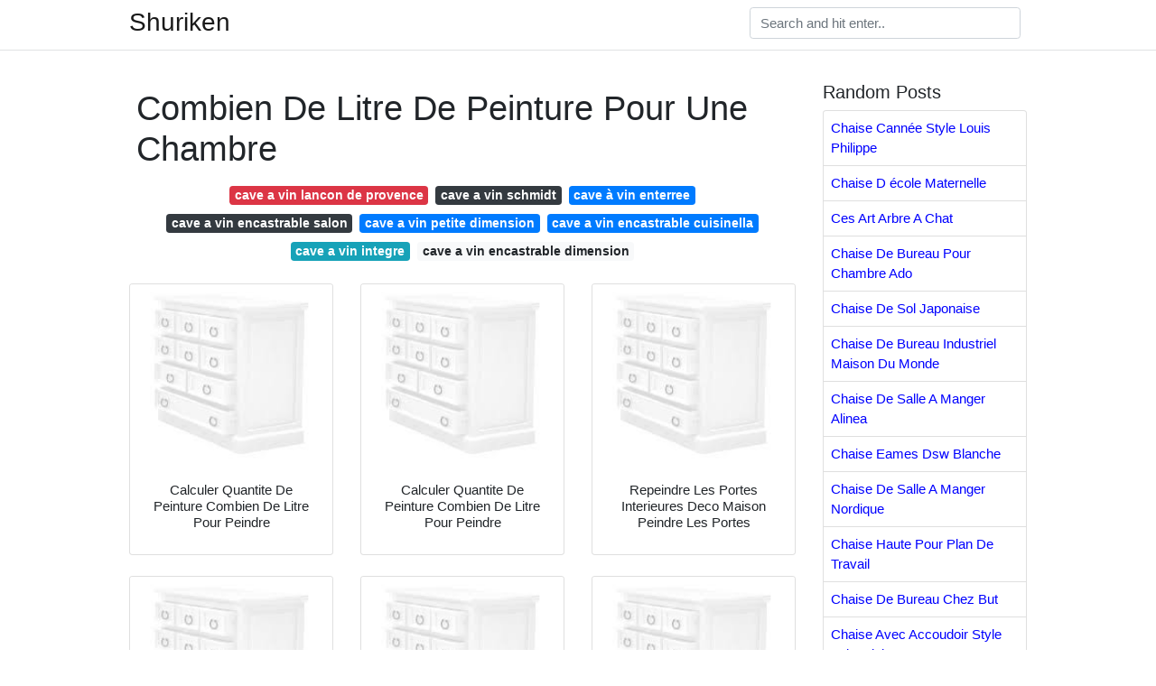

--- FILE ---
content_type: text/html; charset=utf-8
request_url: https://homedecor202.netlify.app/combien-de-litre-de-peinture-pour-une-chambre
body_size: 8241
content:
<!DOCTYPE html><html lang="en"><head>
	
	<!-- Required meta tags -->
	<meta charset="utf-8">
	<meta name="viewport" content="width=device-width, initial-scale=1, shrink-to-fit=no">
	<!-- Bootstrap CSS -->
	<style type="text/css">svg:not(:root).svg-inline--fa{overflow:visible}.svg-inline--fa{display:inline-block;font-size:inherit;height:1em;overflow:visible;vertical-align:-.125em}.svg-inline--fa.fa-lg{vertical-align:-.225em}.svg-inline--fa.fa-w-1{width:.0625em}.svg-inline--fa.fa-w-2{width:.125em}.svg-inline--fa.fa-w-3{width:.1875em}.svg-inline--fa.fa-w-4{width:.25em}.svg-inline--fa.fa-w-5{width:.3125em}.svg-inline--fa.fa-w-6{width:.375em}.svg-inline--fa.fa-w-7{width:.4375em}.svg-inline--fa.fa-w-8{width:.5em}.svg-inline--fa.fa-w-9{width:.5625em}.svg-inline--fa.fa-w-10{width:.625em}.svg-inline--fa.fa-w-11{width:.6875em}.svg-inline--fa.fa-w-12{width:.75em}.svg-inline--fa.fa-w-13{width:.8125em}.svg-inline--fa.fa-w-14{width:.875em}.svg-inline--fa.fa-w-15{width:.9375em}.svg-inline--fa.fa-w-16{width:1em}.svg-inline--fa.fa-w-17{width:1.0625em}.svg-inline--fa.fa-w-18{width:1.125em}.svg-inline--fa.fa-w-19{width:1.1875em}.svg-inline--fa.fa-w-20{width:1.25em}.svg-inline--fa.fa-pull-left{margin-right:.3em;width:auto}.svg-inline--fa.fa-pull-right{margin-left:.3em;width:auto}.svg-inline--fa.fa-border{height:1.5em}.svg-inline--fa.fa-li{width:2em}.svg-inline--fa.fa-fw{width:1.25em}.fa-layers svg.svg-inline--fa{bottom:0;left:0;margin:auto;position:absolute;right:0;top:0}.fa-layers{display:inline-block;height:1em;position:relative;text-align:center;vertical-align:-.125em;width:1em}.fa-layers svg.svg-inline--fa{-webkit-transform-origin:center center;transform-origin:center center}.fa-layers-counter,.fa-layers-text{display:inline-block;position:absolute;text-align:center}.fa-layers-text{left:50%;top:50%;-webkit-transform:translate(-50%,-50%);transform:translate(-50%,-50%);-webkit-transform-origin:center center;transform-origin:center center}.fa-layers-counter{background-color:#ff253a;border-radius:1em;-webkit-box-sizing:border-box;box-sizing:border-box;color:#fff;height:1.5em;line-height:1;max-width:5em;min-width:1.5em;overflow:hidden;padding:.25em;right:0;text-overflow:ellipsis;top:0;-webkit-transform:scale(.25);transform:scale(.25);-webkit-transform-origin:top right;transform-origin:top right}.fa-layers-bottom-right{bottom:0;right:0;top:auto;-webkit-transform:scale(.25);transform:scale(.25);-webkit-transform-origin:bottom right;transform-origin:bottom right}.fa-layers-bottom-left{bottom:0;left:0;right:auto;top:auto;-webkit-transform:scale(.25);transform:scale(.25);-webkit-transform-origin:bottom left;transform-origin:bottom left}.fa-layers-top-right{right:0;top:0;-webkit-transform:scale(.25);transform:scale(.25);-webkit-transform-origin:top right;transform-origin:top right}.fa-layers-top-left{left:0;right:auto;top:0;-webkit-transform:scale(.25);transform:scale(.25);-webkit-transform-origin:top left;transform-origin:top left}.fa-lg{font-size:1.3333333333em;line-height:.75em;vertical-align:-.0667em}.fa-xs{font-size:.75em}.fa-sm{font-size:.875em}.fa-1x{font-size:1em}.fa-2x{font-size:2em}.fa-3x{font-size:3em}.fa-4x{font-size:4em}.fa-5x{font-size:5em}.fa-6x{font-size:6em}.fa-7x{font-size:7em}.fa-8x{font-size:8em}.fa-9x{font-size:9em}.fa-10x{font-size:10em}.fa-fw{text-align:center;width:1.25em}.fa-ul{list-style-type:none;margin-left:2.5em;padding-left:0}.fa-ul>li{position:relative}.fa-li{left:-2em;position:absolute;text-align:center;width:2em;line-height:inherit}.fa-border{border:solid .08em #eee;border-radius:.1em;padding:.2em .25em .15em}.fa-pull-left{float:left}.fa-pull-right{float:right}.fa.fa-pull-left,.fab.fa-pull-left,.fal.fa-pull-left,.far.fa-pull-left,.fas.fa-pull-left{margin-right:.3em}.fa.fa-pull-right,.fab.fa-pull-right,.fal.fa-pull-right,.far.fa-pull-right,.fas.fa-pull-right{margin-left:.3em}.fa-spin{-webkit-animation:fa-spin 2s infinite linear;animation:fa-spin 2s infinite linear}.fa-pulse{-webkit-animation:fa-spin 1s infinite steps(8);animation:fa-spin 1s infinite steps(8)}@-webkit-keyframes fa-spin{0%{-webkit-transform:rotate(0);transform:rotate(0)}100%{-webkit-transform:rotate(360deg);transform:rotate(360deg)}}@keyframes fa-spin{0%{-webkit-transform:rotate(0);transform:rotate(0)}100%{-webkit-transform:rotate(360deg);transform:rotate(360deg)}}.fa-rotate-90{-webkit-transform:rotate(90deg);transform:rotate(90deg)}.fa-rotate-180{-webkit-transform:rotate(180deg);transform:rotate(180deg)}.fa-rotate-270{-webkit-transform:rotate(270deg);transform:rotate(270deg)}.fa-flip-horizontal{-webkit-transform:scale(-1,1);transform:scale(-1,1)}.fa-flip-vertical{-webkit-transform:scale(1,-1);transform:scale(1,-1)}.fa-flip-both,.fa-flip-horizontal.fa-flip-vertical{-webkit-transform:scale(-1,-1);transform:scale(-1,-1)}:root .fa-flip-both,:root .fa-flip-horizontal,:root .fa-flip-vertical,:root .fa-rotate-180,:root .fa-rotate-270,:root .fa-rotate-90{-webkit-filter:none;filter:none}.fa-stack{display:inline-block;height:2em;position:relative;width:2.5em}.fa-stack-1x,.fa-stack-2x{bottom:0;left:0;margin:auto;position:absolute;right:0;top:0}.svg-inline--fa.fa-stack-1x{height:1em;width:1.25em}.svg-inline--fa.fa-stack-2x{height:2em;width:2.5em}.fa-inverse{color:#fff}.sr-only{border:0;clip:rect(0,0,0,0);height:1px;margin:-1px;overflow:hidden;padding:0;position:absolute;width:1px}.sr-only-focusable:active,.sr-only-focusable:focus{clip:auto;height:auto;margin:0;overflow:visible;position:static;width:auto}.svg-inline--fa .fa-primary{fill:var(--fa-primary-color,currentColor);opacity:1;opacity:var(--fa-primary-opacity,1)}.svg-inline--fa .fa-secondary{fill:var(--fa-secondary-color,currentColor);opacity:.4;opacity:var(--fa-secondary-opacity,.4)}.svg-inline--fa.fa-swap-opacity .fa-primary{opacity:.4;opacity:var(--fa-secondary-opacity,.4)}.svg-inline--fa.fa-swap-opacity .fa-secondary{opacity:1;opacity:var(--fa-primary-opacity,1)}.svg-inline--fa mask .fa-primary,.svg-inline--fa mask .fa-secondary{fill:#000}.fad.fa-inverse{color:#fff}</style><link rel="stylesheet" href="https://cdnjs.cloudflare.com/ajax/libs/twitter-bootstrap/4.4.1/css/bootstrap.min.css" integrity="sha256-L/W5Wfqfa0sdBNIKN9cG6QA5F2qx4qICmU2VgLruv9Y=" crossorigin="anonymous">
	<link rel="stylesheet" href="https://cdnjs.cloudflare.com/ajax/libs/lightbox2/2.11.1/css/lightbox.min.css" integrity="sha256-tBxlolRHP9uMsEFKVk+hk//ekOlXOixLKvye5W2WR5c=" crossorigin="anonymous">
	<link href="https://fonts.googleapis.com/css?family=Raleway" rel="stylesheet">	
	<style type="text/css">
body,html{font-family:"Helvetica Neue",Helvetica,Arial,sans-serif;font-size:15px;font-weight:400;background:#fff}img{max-width:100%}.header{padding-bottom:13px;margin-bottom:13px}.container{max-width:1024px}.navbar{margin-bottom:25px;color:#f1f2f3;border-bottom:1px solid #e1e2e3}.navbar .navbar-brand{margin:0 20px 0 0;font-size:28px;padding:0;line-height:24px}.row.content,.row.footer,.row.header{widthx:auto;max-widthx:100%}.row.footer{padding:30px 0;background:0 0}.content .col-sm-12{padding:0}.content .col-md-9s{margin-right:-25px}.posts-image{width:25%;display:block;float:left}.posts-image-content{width:auto;margin:0 15px 35px 0;position:relative}.posts-image:nth-child(5n) .posts-image-content{margin:0 0 35px!important}.posts-image img{width:100%;height:150px;object-fit:cover;object-position:center;margin-bottom:10px;-webkit-transition:.6s opacity;transition:.6s opacity}.posts-image:hover img{opacity:.8}.posts-image:hover h2{background:rgba(0,0,0,.7)}.posts-image h2{z-index:2;position:absolute;font-size:14px;bottom:2px;left:0;right:0;padding:5px;text-align:center;-webkit-transition:.6s opacity;transition:.6s background}.posts-image h2 a{color:#fff}.posts-image-big{display:block;width:100%}.posts-image-big .posts-image-content{margin:0 0 10px!important}.posts-image-big img{height:380px}.posts-image-big h2{text-align:left;padding-left:0;position:relative;font-size:30px;line-height:36px}.posts-image-big h2 a{color:#111}.posts-image-big:hover h2{background:0 0}.posts-image-single .posts-image-content,.posts-image-single:nth-child(5n) .posts-image-content{margin:0 15px 15px 0!important}.posts-image-single p{font-size:12px;line-height:18px!important}.posts-images{clear:both}.list-group li{padding:0}.list-group li a{display:block;padding:8px}.widget{margin-bottom:20px}h3.widget-title{font-size:20px}a{color:#0000ff;text-decoration:none}.footer{margin-top:21px;padding-top:13px;border-top:1px solid #eee}.footer a{margin:0 15px}.navi{margin:13px 0}.navi a{margin:5px 2px;font-size:95%}@media  only screen and (min-width:0px) and (max-width:991px){.container{width:auto;max-width:100%}.navbar{padding:5px 0}.navbar .container{width:100%;margin:0 15px}}@media  only screen and (min-width:0px) and (max-width:767px){.content .col-md-3{padding:15px}}@media  only screen and (min-width:481px) and (max-width:640px){.posts-image img{height:90px}.posts-image-big img{height:320px}.posts-image-single{width:33.3%}.posts-image-single:nth-child(3n) .posts-image-content{margin-right:0!important}}@media  only screen and (min-width:0px) and (max-width:480px){.posts-image img{height:80px}.posts-image-big img{height:240px}.posts-image-single{width:100%}.posts-image-single .posts-image-content{margin:0!important}.posts-image-single img{height:auto}}.v-cover{height: 380px; object-fit: cover;}.v-image{height: 200px; object-fit: cover;}.main{margin-top: 6rem;}.form-inline .form-control{min-width: 300px;}
	</style>
	<title>Combien De Litre De Peinture Pour Une Chambre</title>
	<noscript><span>ads/responsive.txt</span></noscript></head>
<body>
	<header class="bg-white fixed-top">			
		<nav class="navbar navbar-light bg-white mb-0">
			<div class="container justify-content-center justify-content-sm-between">	
			  <a href="/" title="Shuriken" class="navbar-brand mb-1">Shuriken</a>
			  <form class="form-inline mb-1" action="/" method="get">
			    <input class="form-control mr-sm-2" type="search" name="q" placeholder="Search and hit enter.." aria-label="Search">
			  </form>	
			</div>			  
		</nav>				
	</header>
	<main id="main" class="main">
		<div class="container">  
			<div class="row content">
				<div class="col-md-9">
					<div class="col-sm-12 p-2">

							<h1>Combien De Litre De Peinture Pour Une Chambre</h1>

	
	<div class="navi text-center">
										<a class="badge badge-danger" href="/cave-a-vin-lancon-de-provence">cave a vin lancon de provence</a>
											<a class="badge badge-dark" href="/cave-a-vin-schmidt">cave a vin schmidt</a>
											<a class="badge badge-primary" href="/cave-%C3%A0-vin-enterree.html">cave à vin enterree</a>
											<a class="badge badge-dark" href="/cave-a-vin-encastrable-salon">cave a vin encastrable salon</a>
											<a class="badge badge-primary" href="/cave-a-vin-petite-dimension">cave a vin petite dimension</a>
											<a class="badge badge-primary" href="/cave-a-vin-encastrable-cuisinella">cave a vin encastrable cuisinella</a>
											<a class="badge badge-info" href="/cave-a-vin-integre">cave a vin integre</a>
											<a class="badge badge-light" href="/cave-a-vin-encastrable-dimension">cave a vin encastrable dimension</a>
						</div>

						
					</div> 
					<noscript><span>ads/responsive.txt</span></noscript>
					<div class="col-sm-12">					
						
		
	<div class="row">
	 
		
		<div class="col-md-4 mb-4">
			<div class="card h-100">
				<a href="https://i.pinimg.com/originals/b1/62/9a/b1629ace1ee8e4b85c141384f5dff977.jpg" data-lightbox="roadtrip" data-title="Calculer Quantite De Peinture Combien De Litre Pour Peindre">
											<img class="card-img v-image" src="https://encrypted-tbn0.gstatic.com/images?q=tbn:ANd9GcQh_l3eQ5xwiPy07kGEXjmjgmBKBRB7H2mRxCGhv1tFWg5c_mWT" onerror="this.onerror=null;this.src='https://encrypted-tbn0.gstatic.com/images?q=tbn:ANd9GcQh_l3eQ5xwiPy07kGEXjmjgmBKBRB7H2mRxCGhv1tFWg5c_mWT';" alt="Calculer Quantite De Peinture Combien De Litre Pour Peindre">
										
				</a>
				<div class="card-body text-center">      
										<h3 class="h6">Calculer Quantite De Peinture Combien De Litre Pour Peindre</h3>
				</div>
			</div>
		</div>
			 
		 

	 
		
		<div class="col-md-4 mb-4">
			<div class="card h-100">
				<a href="https://i.pinimg.com/originals/56/fd/70/56fd70ec40f86ae7cced22be14793899.png" data-lightbox="roadtrip" data-title="Calculer Quantite De Peinture Combien De Litre Pour Peindre">
											<img class="card-img v-image" src="https://encrypted-tbn0.gstatic.com/images?q=tbn:ANd9GcQh_l3eQ5xwiPy07kGEXjmjgmBKBRB7H2mRxCGhv1tFWg5c_mWT" onerror="this.onerror=null;this.src='https://encrypted-tbn0.gstatic.com/images?q=tbn:ANd9GcQh_l3eQ5xwiPy07kGEXjmjgmBKBRB7H2mRxCGhv1tFWg5c_mWT';" alt="Calculer Quantite De Peinture Combien De Litre Pour Peindre">
										
				</a>
				<div class="card-body text-center">      
										<h3 class="h6">Calculer Quantite De Peinture Combien De Litre Pour Peindre</h3>
				</div>
			</div>
		</div>
			 
		 

	 
		
		<div class="col-md-4 mb-4">
			<div class="card h-100">
				<a href="https://i.pinimg.com/originals/87/b5/b8/87b5b87b7fc338f71244fde6ae7f289d.jpg" data-lightbox="roadtrip" data-title="Repeindre Les Portes Interieures Deco Maison Peindre Les Portes">
											<img class="card-img v-image" src="https://encrypted-tbn0.gstatic.com/images?q=tbn:ANd9GcQh_l3eQ5xwiPy07kGEXjmjgmBKBRB7H2mRxCGhv1tFWg5c_mWT" onerror="this.onerror=null;this.src='https://encrypted-tbn0.gstatic.com/images?q=tbn:ANd9GcQh_l3eQ5xwiPy07kGEXjmjgmBKBRB7H2mRxCGhv1tFWg5c_mWT';" alt="Repeindre Les Portes Interieures Deco Maison Peindre Les Portes">
										
				</a>
				<div class="card-body text-center">      
										<h3 class="h6">Repeindre Les Portes Interieures Deco Maison Peindre Les Portes</h3>
				</div>
			</div>
		</div>
			 
		 

	 
		
		<div class="col-md-4 mb-4">
			<div class="card h-100">
				<a href="https://i.pinimg.com/originals/7c/25/eb/7c25ebb34af64ced3302e82c34a5d956.jpg" data-lightbox="roadtrip" data-title="Diy Tableau Mesure Avec Images Diy Tableau Tableau De Mesure">
											<img class="card-img v-image" src="https://encrypted-tbn0.gstatic.com/images?q=tbn:ANd9GcQh_l3eQ5xwiPy07kGEXjmjgmBKBRB7H2mRxCGhv1tFWg5c_mWT" onerror="this.onerror=null;this.src='https://encrypted-tbn0.gstatic.com/images?q=tbn:ANd9GcQh_l3eQ5xwiPy07kGEXjmjgmBKBRB7H2mRxCGhv1tFWg5c_mWT';" alt="Diy Tableau Mesure Avec Images Diy Tableau Tableau De Mesure">
										
				</a>
				<div class="card-body text-center">      
										<h3 class="h6">Diy Tableau Mesure Avec Images Diy Tableau Tableau De Mesure</h3>
				</div>
			</div>
		</div>
			 
		 

	 
		
		<div class="col-md-4 mb-4">
			<div class="card h-100">
				<a href="https://i.pinimg.com/originals/99/ff/ff/99ffff977150b418f0b9dec40e476210.jpg" data-lightbox="roadtrip" data-title="Ripolin Peinture Esprit Recup Piece A Vivre Satin Objets En">
											<img class="card-img v-image" src="https://encrypted-tbn0.gstatic.com/images?q=tbn:ANd9GcQh_l3eQ5xwiPy07kGEXjmjgmBKBRB7H2mRxCGhv1tFWg5c_mWT" onerror="this.onerror=null;this.src='https://encrypted-tbn0.gstatic.com/images?q=tbn:ANd9GcQh_l3eQ5xwiPy07kGEXjmjgmBKBRB7H2mRxCGhv1tFWg5c_mWT';" alt="Ripolin Peinture Esprit Recup Piece A Vivre Satin Objets En">
										
				</a>
				<div class="card-body text-center">      
										<h3 class="h6">Ripolin Peinture Esprit Recup Piece A Vivre Satin Objets En</h3>
				</div>
			</div>
		</div>
			 
		 

	 
		
		<div class="col-md-4 mb-4">
			<div class="card h-100">
				<a href="https://i.pinimg.com/600x315/a2/6d/71/a26d71e8439a4be8cba76c19d8caf037.jpg" data-lightbox="roadtrip" data-title="Epingle Sur Bricolaje">
											<img class="card-img v-image" src="https://encrypted-tbn0.gstatic.com/images?q=tbn:ANd9GcQh_l3eQ5xwiPy07kGEXjmjgmBKBRB7H2mRxCGhv1tFWg5c_mWT" onerror="this.onerror=null;this.src='https://encrypted-tbn0.gstatic.com/images?q=tbn:ANd9GcQh_l3eQ5xwiPy07kGEXjmjgmBKBRB7H2mRxCGhv1tFWg5c_mWT';" alt="Epingle Sur Bricolaje">
										
				</a>
				<div class="card-body text-center">      
										<h3 class="h6">Epingle Sur Bricolaje</h3>
				</div>
			</div>
		</div>
			 
					<div class="col-12 mb-4">
				<div class="card">
										<img class="card-img-top v-cover" src="https://encrypted-tbn0.gstatic.com/images?q=tbn:ANd9GcQh_l3eQ5xwiPy07kGEXjmjgmBKBRB7H2mRxCGhv1tFWg5c_mWT" onerror="this.onerror=null;this.src='https://encrypted-tbn0.gstatic.com/images?q=tbn:ANd9GcQh_l3eQ5xwiPy07kGEXjmjgmBKBRB7H2mRxCGhv1tFWg5c_mWT';" alt="Epingle Sur Bricolaje">
										<div class="card-body">
						<h3 class="h5"><b></b></h3>
											</div> 
				</div>
			</div>
		 

	 
		
		<div class="col-md-4 mb-4">
			<div class="card h-100">
				<a href="https://i.pinimg.com/originals/98/79/2a/98792a45842732c4790301410ca9f81d.jpg" data-lightbox="roadtrip" data-title="De La Peinture Jaune Pour Un Salon Tout Ensoleille Couleur">
											<img class="card-img v-image" src="https://encrypted-tbn0.gstatic.com/images?q=tbn:ANd9GcQh_l3eQ5xwiPy07kGEXjmjgmBKBRB7H2mRxCGhv1tFWg5c_mWT" onerror="this.onerror=null;this.src='https://encrypted-tbn0.gstatic.com/images?q=tbn:ANd9GcQh_l3eQ5xwiPy07kGEXjmjgmBKBRB7H2mRxCGhv1tFWg5c_mWT';" alt="De La Peinture Jaune Pour Un Salon Tout Ensoleille Couleur">
										
				</a>
				<div class="card-body text-center">      
										<h3 class="h6">De La Peinture Jaune Pour Un Salon Tout Ensoleille Couleur</h3>
				</div>
			</div>
		</div>
			 
		 

	 
		
		<div class="col-md-4 mb-4">
			<div class="card h-100">
				<a href="https://i.pinimg.com/736x/3e/d3/66/3ed366416513d35f94697e33d5934e1e.jpg" data-lightbox="roadtrip" data-title="Chasse D Eau 5 Astuces Pour Economiser Des Centaines De Litres D">
											<img class="card-img v-image" src="https://encrypted-tbn0.gstatic.com/images?q=tbn:ANd9GcQh_l3eQ5xwiPy07kGEXjmjgmBKBRB7H2mRxCGhv1tFWg5c_mWT" onerror="this.onerror=null;this.src='https://encrypted-tbn0.gstatic.com/images?q=tbn:ANd9GcQh_l3eQ5xwiPy07kGEXjmjgmBKBRB7H2mRxCGhv1tFWg5c_mWT';" alt="Chasse D Eau 5 Astuces Pour Economiser Des Centaines De Litres D">
										
				</a>
				<div class="card-body text-center">      
										<h3 class="h6">Chasse D Eau 5 Astuces Pour Economiser Des Centaines De Litres D</h3>
				</div>
			</div>
		</div>
			 
		 

	 
		
		<div class="col-md-4 mb-4">
			<div class="card h-100">
				<a href="https://i.pinimg.com/originals/56/6e/6d/566e6df168d56f4549c15246986aa8b7.png" data-lightbox="roadtrip" data-title="Pinterest Inspirations Cuisine Decor Art Mode Applications">
											<img class="card-img v-image" src="https://encrypted-tbn0.gstatic.com/images?q=tbn:ANd9GcQh_l3eQ5xwiPy07kGEXjmjgmBKBRB7H2mRxCGhv1tFWg5c_mWT" onerror="this.onerror=null;this.src='https://encrypted-tbn0.gstatic.com/images?q=tbn:ANd9GcQh_l3eQ5xwiPy07kGEXjmjgmBKBRB7H2mRxCGhv1tFWg5c_mWT';" alt="Pinterest Inspirations Cuisine Decor Art Mode Applications">
										
				</a>
				<div class="card-body text-center">      
										<h3 class="h6">Pinterest Inspirations Cuisine Decor Art Mode Applications</h3>
				</div>
			</div>
		</div>
			 
		 

	 
		
		<div class="col-md-4 mb-4">
			<div class="card h-100">
				<a href="https://i.pinimg.com/originals/08/75/92/087592f60768cae4471626fc3d63aebd.jpg" data-lightbox="roadtrip" data-title="Four Encastrable Multifonction Ecoclean Siemens Hb557abs0 Four">
											<img class="card-img v-image" src="https://encrypted-tbn0.gstatic.com/images?q=tbn:ANd9GcQh_l3eQ5xwiPy07kGEXjmjgmBKBRB7H2mRxCGhv1tFWg5c_mWT" onerror="this.onerror=null;this.src='https://encrypted-tbn0.gstatic.com/images?q=tbn:ANd9GcQh_l3eQ5xwiPy07kGEXjmjgmBKBRB7H2mRxCGhv1tFWg5c_mWT';" alt="Four Encastrable Multifonction Ecoclean Siemens Hb557abs0 Four">
										
				</a>
				<div class="card-body text-center">      
										<h3 class="h6">Four Encastrable Multifonction Ecoclean Siemens Hb557abs0 Four</h3>
				</div>
			</div>
		</div>
			 
		 

	 
		
		<div class="col-md-4 mb-4">
			<div class="card h-100">
				<a href="https://i.pinimg.com/originals/14/b5/6e/14b56efdc4d6e837ce1a43b4a25a7df1.jpg" data-lightbox="roadtrip" data-title="Bricolage Bricoleur Outils Perceuse Manuel Artisan Magasin">
											<img class="card-img v-image" src="https://encrypted-tbn0.gstatic.com/images?q=tbn:ANd9GcQh_l3eQ5xwiPy07kGEXjmjgmBKBRB7H2mRxCGhv1tFWg5c_mWT" onerror="this.onerror=null;this.src='https://encrypted-tbn0.gstatic.com/images?q=tbn:ANd9GcQh_l3eQ5xwiPy07kGEXjmjgmBKBRB7H2mRxCGhv1tFWg5c_mWT';" alt="Bricolage Bricoleur Outils Perceuse Manuel Artisan Magasin">
										
				</a>
				<div class="card-body text-center">      
										<h3 class="h6">Bricolage Bricoleur Outils Perceuse Manuel Artisan Magasin</h3>
				</div>
			</div>
		</div>
			 
		 

	 
		
		<div class="col-md-4 mb-4">
			<div class="card h-100">
				<a href="https://i.pinimg.com/originals/92/04/2b/92042b1e1ec13fc0522a6952dbda08fc.jpg" data-lightbox="roadtrip" data-title="Citroen Ds Citroen Ds Auto">
											<img class="card-img v-image" src="https://encrypted-tbn0.gstatic.com/images?q=tbn:ANd9GcQh_l3eQ5xwiPy07kGEXjmjgmBKBRB7H2mRxCGhv1tFWg5c_mWT" onerror="this.onerror=null;this.src='https://encrypted-tbn0.gstatic.com/images?q=tbn:ANd9GcQh_l3eQ5xwiPy07kGEXjmjgmBKBRB7H2mRxCGhv1tFWg5c_mWT';" alt="Citroen Ds Citroen Ds Auto">
										
				</a>
				<div class="card-body text-center">      
										<h3 class="h6">Citroen Ds Citroen Ds Auto</h3>
				</div>
			</div>
		</div>
			 
		 

	 
		
		<div class="col-md-4 mb-4">
			<div class="card h-100">
				<a href="https://i.pinimg.com/originals/da/63/ce/da63ced419bfef99ddcbd1523b2a3248.jpg" data-lightbox="roadtrip" data-title="Bricolage Bricoleur Outils Perceuse Manuel Artisan Magasin">
											<img class="card-img v-image" src="https://encrypted-tbn0.gstatic.com/images?q=tbn:ANd9GcQh_l3eQ5xwiPy07kGEXjmjgmBKBRB7H2mRxCGhv1tFWg5c_mWT" onerror="this.onerror=null;this.src='https://encrypted-tbn0.gstatic.com/images?q=tbn:ANd9GcQh_l3eQ5xwiPy07kGEXjmjgmBKBRB7H2mRxCGhv1tFWg5c_mWT';" alt="Bricolage Bricoleur Outils Perceuse Manuel Artisan Magasin">
										
				</a>
				<div class="card-body text-center">      
										<h3 class="h6">Bricolage Bricoleur Outils Perceuse Manuel Artisan Magasin</h3>
				</div>
			</div>
		</div>
			 
		 

	 
		
		<div class="col-md-4 mb-4">
			<div class="card h-100">
				<a href="https://i.pinimg.com/736x/c9/8c/88/c98c880fcaac318dabf653da79e5cc81.jpg" data-lightbox="roadtrip" data-title="Epingle Sur Blogueurs Francophones Epingler C Est Partager">
											<img class="card-img v-image" src="https://encrypted-tbn0.gstatic.com/images?q=tbn:ANd9GcQh_l3eQ5xwiPy07kGEXjmjgmBKBRB7H2mRxCGhv1tFWg5c_mWT" onerror="this.onerror=null;this.src='https://encrypted-tbn0.gstatic.com/images?q=tbn:ANd9GcQh_l3eQ5xwiPy07kGEXjmjgmBKBRB7H2mRxCGhv1tFWg5c_mWT';" alt="Epingle Sur Blogueurs Francophones Epingler C Est Partager">
										
				</a>
				<div class="card-body text-center">      
										<h3 class="h6">Epingle Sur Blogueurs Francophones Epingler C Est Partager</h3>
				</div>
			</div>
		</div>
			 
		 

	 
		
		<div class="col-md-4 mb-4">
			<div class="card h-100">
				<a href="https://i.pinimg.com/600x315/9d/4e/3e/9d4e3e42327008354efa878cbfe8ce27.jpg" data-lightbox="roadtrip" data-title="Big Coup De Coeur Pour Une Maison En Carte Postale D Ete">
											<img class="card-img v-image" src="https://encrypted-tbn0.gstatic.com/images?q=tbn:ANd9GcQh_l3eQ5xwiPy07kGEXjmjgmBKBRB7H2mRxCGhv1tFWg5c_mWT" onerror="this.onerror=null;this.src='https://encrypted-tbn0.gstatic.com/images?q=tbn:ANd9GcQh_l3eQ5xwiPy07kGEXjmjgmBKBRB7H2mRxCGhv1tFWg5c_mWT';" alt="Big Coup De Coeur Pour Une Maison En Carte Postale D Ete">
										
				</a>
				<div class="card-body text-center">      
										<h3 class="h6">Big Coup De Coeur Pour Une Maison En Carte Postale D Ete</h3>
				</div>
			</div>
		</div>
			 
		 

	 
		
		<div class="col-md-4 mb-4">
			<div class="card h-100">
				<a href="https://i.pinimg.com/originals/12/4f/c7/124fc7fbee968e02ac353a94c6407862.png" data-lightbox="roadtrip" data-title="Epingle Sur Menage Ecolo">
											<img class="card-img v-image" src="https://encrypted-tbn0.gstatic.com/images?q=tbn:ANd9GcQh_l3eQ5xwiPy07kGEXjmjgmBKBRB7H2mRxCGhv1tFWg5c_mWT" onerror="this.onerror=null;this.src='https://encrypted-tbn0.gstatic.com/images?q=tbn:ANd9GcQh_l3eQ5xwiPy07kGEXjmjgmBKBRB7H2mRxCGhv1tFWg5c_mWT';" alt="Epingle Sur Menage Ecolo">
										
				</a>
				<div class="card-body text-center">      
										<h3 class="h6">Epingle Sur Menage Ecolo</h3>
				</div>
			</div>
		</div>
			 
		 

	 
		
		<div class="col-md-4 mb-4">
			<div class="card h-100">
				<a href="https://i.pinimg.com/150x150/a9/b3/74/a9b3744575f0583bf46e2790bb00dff4.jpg" data-lightbox="roadtrip" data-title="Calculer Quantite De Peinture Combien De Litre Pour Peindre">
											<img class="card-img v-image" src="https://encrypted-tbn0.gstatic.com/images?q=tbn:ANd9GcQh_l3eQ5xwiPy07kGEXjmjgmBKBRB7H2mRxCGhv1tFWg5c_mWT" onerror="this.onerror=null;this.src='https://encrypted-tbn0.gstatic.com/images?q=tbn:ANd9GcQh_l3eQ5xwiPy07kGEXjmjgmBKBRB7H2mRxCGhv1tFWg5c_mWT';" alt="Calculer Quantite De Peinture Combien De Litre Pour Peindre">
										
				</a>
				<div class="card-body text-center">      
										<h3 class="h6">Calculer Quantite De Peinture Combien De Litre Pour Peindre</h3>
				</div>
			</div>
		</div>
			 
		 

	 
		
		<div class="col-md-4 mb-4">
			<div class="card h-100">
				<a href="https://i.pinimg.com/originals/54/00/32/540032ff6261f70d8aa2e176ca42b850.jpg" data-lightbox="roadtrip" data-title="Tamis Avec Etageres Couleurs Damier Pastel Realisation Cecile">
											<img class="card-img v-image" src="https://encrypted-tbn0.gstatic.com/images?q=tbn:ANd9GcQh_l3eQ5xwiPy07kGEXjmjgmBKBRB7H2mRxCGhv1tFWg5c_mWT" onerror="this.onerror=null;this.src='https://encrypted-tbn0.gstatic.com/images?q=tbn:ANd9GcQh_l3eQ5xwiPy07kGEXjmjgmBKBRB7H2mRxCGhv1tFWg5c_mWT';" alt="Tamis Avec Etageres Couleurs Damier Pastel Realisation Cecile">
										
				</a>
				<div class="card-body text-center">      
										<h3 class="h6">Tamis Avec Etageres Couleurs Damier Pastel Realisation Cecile</h3>
				</div>
			</div>
		</div>
			 
		 

	 
		
		<div class="col-md-4 mb-4">
			<div class="card h-100">
				<a href="https://i.pinimg.com/originals/39/39/f7/3939f7285859207fc08ba11f3b5f093b.jpg" data-lightbox="roadtrip" data-title="Punch Planteur 60 Personnes Cocktail Punch Recette De Punch">
											<img class="card-img v-image" src="https://encrypted-tbn0.gstatic.com/images?q=tbn:ANd9GcQh_l3eQ5xwiPy07kGEXjmjgmBKBRB7H2mRxCGhv1tFWg5c_mWT" onerror="this.onerror=null;this.src='https://encrypted-tbn0.gstatic.com/images?q=tbn:ANd9GcQh_l3eQ5xwiPy07kGEXjmjgmBKBRB7H2mRxCGhv1tFWg5c_mWT';" alt="Punch Planteur 60 Personnes Cocktail Punch Recette De Punch">
										
				</a>
				<div class="card-body text-center">      
										<h3 class="h6">Punch Planteur 60 Personnes Cocktail Punch Recette De Punch</h3>
				</div>
			</div>
		</div>
			 
		 

	 
		
		<div class="col-md-4 mb-4">
			<div class="card h-100">
				<a href="https://i.pinimg.com/originals/f9/0e/04/f90e04c4f52d658c9d679ce703680ae3.jpg" data-lightbox="roadtrip" data-title="Bricolage Bricoleur Outils Perceuse Manuel Artisan Magasin">
											<img class="card-img v-image" src="https://encrypted-tbn0.gstatic.com/images?q=tbn:ANd9GcQh_l3eQ5xwiPy07kGEXjmjgmBKBRB7H2mRxCGhv1tFWg5c_mWT" onerror="this.onerror=null;this.src='https://encrypted-tbn0.gstatic.com/images?q=tbn:ANd9GcQh_l3eQ5xwiPy07kGEXjmjgmBKBRB7H2mRxCGhv1tFWg5c_mWT';" alt="Bricolage Bricoleur Outils Perceuse Manuel Artisan Magasin">
										
				</a>
				<div class="card-body text-center">      
										<h3 class="h6">Bricolage Bricoleur Outils Perceuse Manuel Artisan Magasin</h3>
				</div>
			</div>
		</div>
			 
		 

	 
		
		<div class="col-md-4 mb-4">
			<div class="card h-100">
				<a href="https://i.pinimg.com/564x/d8/61/45/d86145261d55374834ae291680a52231.jpg" data-lightbox="roadtrip" data-title="Fabriquer Des Pots De Fleurs En Tissu Et Dentelle De Beton">
											<img class="card-img v-image" src="https://encrypted-tbn0.gstatic.com/images?q=tbn:ANd9GcQh_l3eQ5xwiPy07kGEXjmjgmBKBRB7H2mRxCGhv1tFWg5c_mWT" onerror="this.onerror=null;this.src='https://encrypted-tbn0.gstatic.com/images?q=tbn:ANd9GcQh_l3eQ5xwiPy07kGEXjmjgmBKBRB7H2mRxCGhv1tFWg5c_mWT';" alt="Fabriquer Des Pots De Fleurs En Tissu Et Dentelle De Beton">
										
				</a>
				<div class="card-body text-center">      
										<h3 class="h6">Fabriquer Des Pots De Fleurs En Tissu Et Dentelle De Beton</h3>
				</div>
			</div>
		</div>
			 
		 

	 
		
		<div class="col-md-4 mb-4">
			<div class="card h-100">
				<a href="https://i.pinimg.com/originals/63/a2/97/63a297f1f23d7edea2da642d63bc43d9.png" data-lightbox="roadtrip" data-title="Apprenez A Dechiffrer Un Code Barres Avec Images Apprendre">
											<img class="card-img v-image" src="https://encrypted-tbn0.gstatic.com/images?q=tbn:ANd9GcQh_l3eQ5xwiPy07kGEXjmjgmBKBRB7H2mRxCGhv1tFWg5c_mWT" onerror="this.onerror=null;this.src='https://encrypted-tbn0.gstatic.com/images?q=tbn:ANd9GcQh_l3eQ5xwiPy07kGEXjmjgmBKBRB7H2mRxCGhv1tFWg5c_mWT';" alt="Apprenez A Dechiffrer Un Code Barres Avec Images Apprendre">
										
				</a>
				<div class="card-body text-center">      
										<h3 class="h6">Apprenez A Dechiffrer Un Code Barres Avec Images Apprendre</h3>
				</div>
			</div>
		</div>
			 
		 

	 
		
		<div class="col-md-4 mb-4">
			<div class="card h-100">
				<a href="https://i.pinimg.com/originals/0b/5a/23/0b5a2342b6b4b9c757ffbbd3afc82e34.jpg" data-lightbox="roadtrip" data-title="Conjunto De Maceta Y Plato Ideal Para Orquideas Y Aplicable A">
											<img class="card-img v-image" src="https://encrypted-tbn0.gstatic.com/images?q=tbn:ANd9GcQh_l3eQ5xwiPy07kGEXjmjgmBKBRB7H2mRxCGhv1tFWg5c_mWT" onerror="this.onerror=null;this.src='https://encrypted-tbn0.gstatic.com/images?q=tbn:ANd9GcQh_l3eQ5xwiPy07kGEXjmjgmBKBRB7H2mRxCGhv1tFWg5c_mWT';" alt="Conjunto De Maceta Y Plato Ideal Para Orquideas Y Aplicable A">
										
				</a>
				<div class="card-body text-center">      
										<h3 class="h6">Conjunto De Maceta Y Plato Ideal Para Orquideas Y Aplicable A</h3>
				</div>
			</div>
		</div>
			 
		 

	 
		
		<div class="col-md-4 mb-4">
			<div class="card h-100">
				<a href="https://i.pinimg.com/originals/d7/f6/aa/d7f6aac3b94e0f135f23841bd4f49e21.jpg" data-lightbox="roadtrip" data-title="Sunday S Pin 5 Luoghi Viaggi">
											<img class="card-img v-image" src="https://encrypted-tbn0.gstatic.com/images?q=tbn:ANd9GcQh_l3eQ5xwiPy07kGEXjmjgmBKBRB7H2mRxCGhv1tFWg5c_mWT" onerror="this.onerror=null;this.src='https://encrypted-tbn0.gstatic.com/images?q=tbn:ANd9GcQh_l3eQ5xwiPy07kGEXjmjgmBKBRB7H2mRxCGhv1tFWg5c_mWT';" alt="Sunday S Pin 5 Luoghi Viaggi">
										
				</a>
				<div class="card-body text-center">      
										<h3 class="h6">Sunday S Pin 5 Luoghi Viaggi</h3>
				</div>
			</div>
		</div>
			 
		 

	 
		
		<div class="col-md-4 mb-4">
			<div class="card h-100">
				<a href="https://i.pinimg.com/236x/35/37/e1/3537e140bd39e98eb494ca17020d9598.jpg" data-lightbox="roadtrip" data-title="Dessin Et Peinture Video 2085 Comment Creer Un Nouveau Style">
											<img class="card-img v-image" src="https://encrypted-tbn0.gstatic.com/images?q=tbn:ANd9GcQh_l3eQ5xwiPy07kGEXjmjgmBKBRB7H2mRxCGhv1tFWg5c_mWT" onerror="this.onerror=null;this.src='https://encrypted-tbn0.gstatic.com/images?q=tbn:ANd9GcQh_l3eQ5xwiPy07kGEXjmjgmBKBRB7H2mRxCGhv1tFWg5c_mWT';" alt="Dessin Et Peinture Video 2085 Comment Creer Un Nouveau Style">
										
				</a>
				<div class="card-body text-center">      
										<h3 class="h6">Dessin Et Peinture Video 2085 Comment Creer Un Nouveau Style</h3>
				</div>
			</div>
		</div>
			 
		 

	 
		
		<div class="col-md-4 mb-4">
			<div class="card h-100">
				<a href="https://i.pinimg.com/originals/8d/98/28/8d98287c147f9f9bbcfdae6a5b9c902f.jpg" data-lightbox="roadtrip" data-title="Epingle Sur Decoration">
											<img class="card-img v-image" src="https://encrypted-tbn0.gstatic.com/images?q=tbn:ANd9GcQh_l3eQ5xwiPy07kGEXjmjgmBKBRB7H2mRxCGhv1tFWg5c_mWT" onerror="this.onerror=null;this.src='https://encrypted-tbn0.gstatic.com/images?q=tbn:ANd9GcQh_l3eQ5xwiPy07kGEXjmjgmBKBRB7H2mRxCGhv1tFWg5c_mWT';" alt="Epingle Sur Decoration">
										
				</a>
				<div class="card-body text-center">      
										<h3 class="h6">Epingle Sur Decoration</h3>
				</div>
			</div>
		</div>
			 
		 

	 
		
		<div class="col-md-4 mb-4">
			<div class="card h-100">
				<a href="https://i.pinimg.com/736x/5d/76/a4/5d76a4951c7143d5a132af5b4b85cc9b.jpg" data-lightbox="roadtrip" data-title="Epingle Sur Pain Indien">
											<img class="card-img v-image" src="https://encrypted-tbn0.gstatic.com/images?q=tbn:ANd9GcQh_l3eQ5xwiPy07kGEXjmjgmBKBRB7H2mRxCGhv1tFWg5c_mWT" onerror="this.onerror=null;this.src='https://encrypted-tbn0.gstatic.com/images?q=tbn:ANd9GcQh_l3eQ5xwiPy07kGEXjmjgmBKBRB7H2mRxCGhv1tFWg5c_mWT';" alt="Epingle Sur Pain Indien">
										
				</a>
				<div class="card-body text-center">      
										<h3 class="h6">Epingle Sur Pain Indien</h3>
				</div>
			</div>
		</div>
			 
		 

	 
		
		<div class="col-md-4 mb-4">
			<div class="card h-100">
				<a href="https://i.pinimg.com/originals/3c/42/0d/3c420d0d600c608f20e3cb7bb8436937.jpg" data-lightbox="roadtrip" data-title="Bidon Chanel Deco Maison Bidon Deco">
											<img class="card-img v-image" src="https://encrypted-tbn0.gstatic.com/images?q=tbn:ANd9GcQh_l3eQ5xwiPy07kGEXjmjgmBKBRB7H2mRxCGhv1tFWg5c_mWT" onerror="this.onerror=null;this.src='https://encrypted-tbn0.gstatic.com/images?q=tbn:ANd9GcQh_l3eQ5xwiPy07kGEXjmjgmBKBRB7H2mRxCGhv1tFWg5c_mWT';" alt="Bidon Chanel Deco Maison Bidon Deco">
										
				</a>
				<div class="card-body text-center">      
										<h3 class="h6">Bidon Chanel Deco Maison Bidon Deco</h3>
				</div>
			</div>
		</div>
			 
		 

	 
		
		<div class="col-md-4 mb-4">
			<div class="card h-100">
				<a href="https://i.pinimg.com/600x315/1f/71/7a/1f717a6ef1c5de25315120d16eb13119.jpg" data-lightbox="roadtrip" data-title="Tutoriel Construire Un Mur D Escalade A La Maison C Benjamin">
											<img class="card-img v-image" src="https://encrypted-tbn0.gstatic.com/images?q=tbn:ANd9GcQh_l3eQ5xwiPy07kGEXjmjgmBKBRB7H2mRxCGhv1tFWg5c_mWT" onerror="this.onerror=null;this.src='https://encrypted-tbn0.gstatic.com/images?q=tbn:ANd9GcQh_l3eQ5xwiPy07kGEXjmjgmBKBRB7H2mRxCGhv1tFWg5c_mWT';" alt="Tutoriel Construire Un Mur D Escalade A La Maison C Benjamin">
										
				</a>
				<div class="card-body text-center">      
										<h3 class="h6">Tutoriel Construire Un Mur D Escalade A La Maison C Benjamin</h3>
				</div>
			</div>
		</div>
			 
		 

	 
		
		<div class="col-md-4 mb-4">
			<div class="card h-100">
				<a href="https://i.pinimg.com/originals/a6/7f/55/a67f550203857f5688c2381f5c725334.jpg" data-lightbox="roadtrip" data-title="Coffre De Toit Bermude 430 Coffre De Toit">
											<img class="card-img v-image" src="https://encrypted-tbn0.gstatic.com/images?q=tbn:ANd9GcQh_l3eQ5xwiPy07kGEXjmjgmBKBRB7H2mRxCGhv1tFWg5c_mWT" onerror="this.onerror=null;this.src='https://encrypted-tbn0.gstatic.com/images?q=tbn:ANd9GcQh_l3eQ5xwiPy07kGEXjmjgmBKBRB7H2mRxCGhv1tFWg5c_mWT';" alt="Coffre De Toit Bermude 430 Coffre De Toit">
										
				</a>
				<div class="card-body text-center">      
										<h3 class="h6">Coffre De Toit Bermude 430 Coffre De Toit</h3>
				</div>
			</div>
		</div>
			 
		 

	 
		
		<div class="col-md-4 mb-4">
			<div class="card h-100">
				<a href="https://i.pinimg.com/originals/87/5a/9a/875a9a6f956f6529fd124daf3afac250.jpg" data-lightbox="roadtrip" data-title="Parement Exterieur Pierre Naturelle Royal Dore Style Stone Panel">
											<img class="card-img v-image" src="https://encrypted-tbn0.gstatic.com/images?q=tbn:ANd9GcQh_l3eQ5xwiPy07kGEXjmjgmBKBRB7H2mRxCGhv1tFWg5c_mWT" onerror="this.onerror=null;this.src='https://encrypted-tbn0.gstatic.com/images?q=tbn:ANd9GcQh_l3eQ5xwiPy07kGEXjmjgmBKBRB7H2mRxCGhv1tFWg5c_mWT';" alt="Parement Exterieur Pierre Naturelle Royal Dore Style Stone Panel">
										
				</a>
				<div class="card-body text-center">      
										<h3 class="h6">Parement Exterieur Pierre Naturelle Royal Dore Style Stone Panel</h3>
				</div>
			</div>
		</div>
			 
		 

	 
		
		<div class="col-md-4 mb-4">
			<div class="card h-100">
				<a href="https://i.pinimg.com/originals/1f/71/7a/1f717a6ef1c5de25315120d16eb13119.gif" data-lightbox="roadtrip" data-title="Https Encrypted Tbn0 Gstatic Com Images Q Tbn 3aand9gcttidacdud8lzsz91y7ou Oybgmtaonswqhjw Usqp Cau">
											<img class="card-img v-image" src="https://encrypted-tbn0.gstatic.com/images?q=tbn:ANd9GcQh_l3eQ5xwiPy07kGEXjmjgmBKBRB7H2mRxCGhv1tFWg5c_mWT" onerror="this.onerror=null;this.src='https://encrypted-tbn0.gstatic.com/images?q=tbn:ANd9GcQh_l3eQ5xwiPy07kGEXjmjgmBKBRB7H2mRxCGhv1tFWg5c_mWT';" alt="Https Encrypted Tbn0 Gstatic Com Images Q Tbn 3aand9gcttidacdud8lzsz91y7ou Oybgmtaonswqhjw Usqp Cau">
										
				</a>
				<div class="card-body text-center">      
										<h3 class="h6">Https Encrypted Tbn0 Gstatic Com Images Q Tbn 3aand9gcttidacdud8lzsz91y7ou Oybgmtaonswqhjw Usqp Cau</h3>
				</div>
			</div>
		</div>
			 
		 

	 
		
		<div class="col-md-4 mb-4">
			<div class="card h-100">
				<a href="https://i.pinimg.com/originals/00/39/69/00396954885a0b58fe5741ac6036e7f0.jpg" data-lightbox="roadtrip" data-title="Douche A L Italienne Pourquoi Comment Combien Douche">
											<img class="card-img v-image" src="https://encrypted-tbn0.gstatic.com/images?q=tbn:ANd9GcQh_l3eQ5xwiPy07kGEXjmjgmBKBRB7H2mRxCGhv1tFWg5c_mWT" onerror="this.onerror=null;this.src='https://encrypted-tbn0.gstatic.com/images?q=tbn:ANd9GcQh_l3eQ5xwiPy07kGEXjmjgmBKBRB7H2mRxCGhv1tFWg5c_mWT';" alt="Douche A L Italienne Pourquoi Comment Combien Douche">
										
				</a>
				<div class="card-body text-center">      
										<h3 class="h6">Douche A L Italienne Pourquoi Comment Combien Douche</h3>
				</div>
			</div>
		</div>
			 
		 

	 
		
		<div class="col-md-4 mb-4">
			<div class="card h-100">
				<a href="https://i.pinimg.com/originals/65/28/57/652857fdd12ed1e941ffe9468783f0f8.jpg" data-lightbox="roadtrip" data-title="Congelateur Horizontal Stcc 880x 576 Litres Litres Blanc">
											<img class="card-img v-image" src="https://encrypted-tbn0.gstatic.com/images?q=tbn:ANd9GcQh_l3eQ5xwiPy07kGEXjmjgmBKBRB7H2mRxCGhv1tFWg5c_mWT" onerror="this.onerror=null;this.src='https://encrypted-tbn0.gstatic.com/images?q=tbn:ANd9GcQh_l3eQ5xwiPy07kGEXjmjgmBKBRB7H2mRxCGhv1tFWg5c_mWT';" alt="Congelateur Horizontal Stcc 880x 576 Litres Litres Blanc">
										
				</a>
				<div class="card-body text-center">      
										<h3 class="h6">Congelateur Horizontal Stcc 880x 576 Litres Litres Blanc</h3>
				</div>
			</div>
		</div>
			 
		 

	 
		
		<div class="col-md-4 mb-4">
			<div class="card h-100">
				<a href="https://i.pinimg.com/originals/ec/59/08/ec5908caa4e141122a85d79abbaa38aa.jpg" data-lightbox="roadtrip" data-title="La Famille D Photographe Famille Vitra Allemagne Alsace 23">
											<img class="card-img v-image" src="https://encrypted-tbn0.gstatic.com/images?q=tbn:ANd9GcQh_l3eQ5xwiPy07kGEXjmjgmBKBRB7H2mRxCGhv1tFWg5c_mWT" onerror="this.onerror=null;this.src='https://encrypted-tbn0.gstatic.com/images?q=tbn:ANd9GcQh_l3eQ5xwiPy07kGEXjmjgmBKBRB7H2mRxCGhv1tFWg5c_mWT';" alt="La Famille D Photographe Famille Vitra Allemagne Alsace 23">
										
				</a>
				<div class="card-body text-center">      
										<h3 class="h6">La Famille D Photographe Famille Vitra Allemagne Alsace 23</h3>
				</div>
			</div>
		</div>
			 
		 

	 
		
		<div class="col-md-4 mb-4">
			<div class="card h-100">
				<a href="https://i.pinimg.com/originals/8c/60/5d/8c605d80c924c35d8515648673be46a7.jpg" data-lightbox="roadtrip" data-title="Epingle Sur Astuces Nettoyage">
											<img class="card-img v-image" src="https://encrypted-tbn0.gstatic.com/images?q=tbn:ANd9GcQh_l3eQ5xwiPy07kGEXjmjgmBKBRB7H2mRxCGhv1tFWg5c_mWT" onerror="this.onerror=null;this.src='https://encrypted-tbn0.gstatic.com/images?q=tbn:ANd9GcQh_l3eQ5xwiPy07kGEXjmjgmBKBRB7H2mRxCGhv1tFWg5c_mWT';" alt="Epingle Sur Astuces Nettoyage">
										
				</a>
				<div class="card-body text-center">      
										<h3 class="h6">Epingle Sur Astuces Nettoyage</h3>
				</div>
			</div>
		</div>
			 
		 

	 
		
		<div class="col-md-4 mb-4">
			<div class="card h-100">
				<a href="https://i.pinimg.com/originals/99/c5/11/99c5116f52434807e462d13df5550d29.jpg" data-lightbox="roadtrip" data-title="Ancien Bidon Huile Massilia Tres Rare Bidon Huile Ancien">
											<img class="card-img v-image" src="https://encrypted-tbn0.gstatic.com/images?q=tbn:ANd9GcQh_l3eQ5xwiPy07kGEXjmjgmBKBRB7H2mRxCGhv1tFWg5c_mWT" onerror="this.onerror=null;this.src='https://encrypted-tbn0.gstatic.com/images?q=tbn:ANd9GcQh_l3eQ5xwiPy07kGEXjmjgmBKBRB7H2mRxCGhv1tFWg5c_mWT';" alt="Ancien Bidon Huile Massilia Tres Rare Bidon Huile Ancien">
										
				</a>
				<div class="card-body text-center">      
										<h3 class="h6">Ancien Bidon Huile Massilia Tres Rare Bidon Huile Ancien</h3>
				</div>
			</div>
		</div>
			 
		 

	 
		
		<div class="col-md-4 mb-4">
			<div class="card h-100">
				<a href="https://i.pinimg.com/originals/db/37/03/db3703bd967ebf551473600b77b83e9d.jpg" data-lightbox="roadtrip" data-title="2 Astuces Pour Conserver Les Feuilles D Automne Et Bricoler Avec">
											<img class="card-img v-image" src="https://encrypted-tbn0.gstatic.com/images?q=tbn:ANd9GcQh_l3eQ5xwiPy07kGEXjmjgmBKBRB7H2mRxCGhv1tFWg5c_mWT" onerror="this.onerror=null;this.src='https://encrypted-tbn0.gstatic.com/images?q=tbn:ANd9GcQh_l3eQ5xwiPy07kGEXjmjgmBKBRB7H2mRxCGhv1tFWg5c_mWT';" alt="2 Astuces Pour Conserver Les Feuilles D Automne Et Bricoler Avec">
										
				</a>
				<div class="card-body text-center">      
										<h3 class="h6">2 Astuces Pour Conserver Les Feuilles D Automne Et Bricoler Avec</h3>
				</div>
			</div>
		</div>
			 
		 

	 
		
		<div class="col-md-4 mb-4">
			<div class="card h-100">
				<a href="https://i.pinimg.com/originals/af/a9/da/afa9da088297e01c1119f86ff5cb06e9.jpg" data-lightbox="roadtrip" data-title="Realiser Un Enduit Isolant En Torchis Terre Paille Paille">
											<img class="card-img v-image" src="https://encrypted-tbn0.gstatic.com/images?q=tbn:ANd9GcQh_l3eQ5xwiPy07kGEXjmjgmBKBRB7H2mRxCGhv1tFWg5c_mWT" onerror="this.onerror=null;this.src='https://encrypted-tbn0.gstatic.com/images?q=tbn:ANd9GcQh_l3eQ5xwiPy07kGEXjmjgmBKBRB7H2mRxCGhv1tFWg5c_mWT';" alt="Realiser Un Enduit Isolant En Torchis Terre Paille Paille">
										
				</a>
				<div class="card-body text-center">      
										<h3 class="h6">Realiser Un Enduit Isolant En Torchis Terre Paille Paille</h3>
				</div>
			</div>
		</div>
			 
		 

	 
		
		<div class="col-md-4 mb-4">
			<div class="card h-100">
				<a href="https://i.pinimg.com/originals/f1/40/23/f1402382cd37d137e6027b2215c8b537.jpg" data-lightbox="roadtrip" data-title="Quelle Dimension Douche Italienne Pour Eviter Eclaboussures">
											<img class="card-img v-image" src="https://encrypted-tbn0.gstatic.com/images?q=tbn:ANd9GcQh_l3eQ5xwiPy07kGEXjmjgmBKBRB7H2mRxCGhv1tFWg5c_mWT" onerror="this.onerror=null;this.src='https://encrypted-tbn0.gstatic.com/images?q=tbn:ANd9GcQh_l3eQ5xwiPy07kGEXjmjgmBKBRB7H2mRxCGhv1tFWg5c_mWT';" alt="Quelle Dimension Douche Italienne Pour Eviter Eclaboussures">
										
				</a>
				<div class="card-body text-center">      
										<h3 class="h6">Quelle Dimension Douche Italienne Pour Eviter Eclaboussures</h3>
				</div>
			</div>
		</div>
			 
		 

	 
		
		<div class="col-md-4 mb-4">
			<div class="card h-100">
				<a href="https://i.pinimg.com/originals/8f/22/73/8f22732f64cfac9790456b38c9471c88.jpg" data-lightbox="roadtrip" data-title="Epingle Par Le Rolland Sur Blague Humour Paroles Droles">
											<img class="card-img v-image" src="https://encrypted-tbn0.gstatic.com/images?q=tbn:ANd9GcQh_l3eQ5xwiPy07kGEXjmjgmBKBRB7H2mRxCGhv1tFWg5c_mWT" onerror="this.onerror=null;this.src='https://encrypted-tbn0.gstatic.com/images?q=tbn:ANd9GcQh_l3eQ5xwiPy07kGEXjmjgmBKBRB7H2mRxCGhv1tFWg5c_mWT';" alt="Epingle Par Le Rolland Sur Blague Humour Paroles Droles">
										
				</a>
				<div class="card-body text-center">      
										<h3 class="h6">Epingle Par Le Rolland Sur Blague Humour Paroles Droles</h3>
				</div>
			</div>
		</div>
			 
		 

	 
		
		<div class="col-md-4 mb-4">
			<div class="card h-100">
				<a href="https://i.pinimg.com/originals/91/b9/40/91b9401e85ebe35e56548e7c8377a063.jpg" data-lightbox="roadtrip" data-title="Fauteuil Bridge Annees 50 Renove Tissu Geometrique Hexagone Or Et">
											<img class="card-img v-image" src="https://encrypted-tbn0.gstatic.com/images?q=tbn:ANd9GcQh_l3eQ5xwiPy07kGEXjmjgmBKBRB7H2mRxCGhv1tFWg5c_mWT" onerror="this.onerror=null;this.src='https://encrypted-tbn0.gstatic.com/images?q=tbn:ANd9GcQh_l3eQ5xwiPy07kGEXjmjgmBKBRB7H2mRxCGhv1tFWg5c_mWT';" alt="Fauteuil Bridge Annees 50 Renove Tissu Geometrique Hexagone Or Et">
										
				</a>
				<div class="card-body text-center">      
										<h3 class="h6">Fauteuil Bridge Annees 50 Renove Tissu Geometrique Hexagone Or Et</h3>
				</div>
			</div>
		</div>
			 
		 

	 
		
		<div class="col-md-4 mb-4">
			<div class="card h-100">
				<a href="https://i.pinimg.com/originals/2a/64/9c/2a649ca5a554548ebd9721e2280a2cec.jpg" data-lightbox="roadtrip" data-title="12 Huiles Essentielles Indispensables A Avoir Chez Soi Huiles">
											<img class="card-img v-image" src="https://encrypted-tbn0.gstatic.com/images?q=tbn:ANd9GcQh_l3eQ5xwiPy07kGEXjmjgmBKBRB7H2mRxCGhv1tFWg5c_mWT" onerror="this.onerror=null;this.src='https://encrypted-tbn0.gstatic.com/images?q=tbn:ANd9GcQh_l3eQ5xwiPy07kGEXjmjgmBKBRB7H2mRxCGhv1tFWg5c_mWT';" alt="12 Huiles Essentielles Indispensables A Avoir Chez Soi Huiles">
										
				</a>
				<div class="card-body text-center">      
										<h3 class="h6">12 Huiles Essentielles Indispensables A Avoir Chez Soi Huiles</h3>
				</div>
			</div>
		</div>
			 
		 

	 
		
		<div class="col-md-4 mb-4">
			<div class="card h-100">
				<a href="https://i.pinimg.com/originals/0b/22/d6/0b22d64c5cc1d81d06bc5fa930791d90.jpg" data-lightbox="roadtrip" data-title="Diy Bricolage Avec Bouteille Plastique La Pom Boite En 2020">
											<img class="card-img v-image" src="https://encrypted-tbn0.gstatic.com/images?q=tbn:ANd9GcQh_l3eQ5xwiPy07kGEXjmjgmBKBRB7H2mRxCGhv1tFWg5c_mWT" onerror="this.onerror=null;this.src='https://encrypted-tbn0.gstatic.com/images?q=tbn:ANd9GcQh_l3eQ5xwiPy07kGEXjmjgmBKBRB7H2mRxCGhv1tFWg5c_mWT';" alt="Diy Bricolage Avec Bouteille Plastique La Pom Boite En 2020">
										
				</a>
				<div class="card-body text-center">      
										<h3 class="h6">Diy Bricolage Avec Bouteille Plastique La Pom Boite En 2020</h3>
				</div>
			</div>
		</div>
			 
		 

	 
		
		<div class="col-md-4 mb-4">
			<div class="card h-100">
				<a href="https://i.pinimg.com/originals/0c/0d/a9/0c0da907bd35db37cbddedcd9fd4ed41.jpg" data-lightbox="roadtrip" data-title="Tropical Van Photos Road Trip Voyage">
											<img class="card-img v-image" src="https://encrypted-tbn0.gstatic.com/images?q=tbn:ANd9GcQh_l3eQ5xwiPy07kGEXjmjgmBKBRB7H2mRxCGhv1tFWg5c_mWT" onerror="this.onerror=null;this.src='https://encrypted-tbn0.gstatic.com/images?q=tbn:ANd9GcQh_l3eQ5xwiPy07kGEXjmjgmBKBRB7H2mRxCGhv1tFWg5c_mWT';" alt="Tropical Van Photos Road Trip Voyage">
										
				</a>
				<div class="card-body text-center">      
										<h3 class="h6">Tropical Van Photos Road Trip Voyage</h3>
				</div>
			</div>
		</div>
			 
		 

	 
		
		<div class="col-md-4 mb-4">
			<div class="card h-100">
				<a href="https://i.pinimg.com/originals/03/5e/61/035e6138319b71344128e330c3e077ae.png" data-lightbox="roadtrip" data-title="Maison Archives Chasseurs D Astuces Astuce Pour Dormir">
											<img class="card-img v-image" src="https://encrypted-tbn0.gstatic.com/images?q=tbn:ANd9GcQh_l3eQ5xwiPy07kGEXjmjgmBKBRB7H2mRxCGhv1tFWg5c_mWT" onerror="this.onerror=null;this.src='https://encrypted-tbn0.gstatic.com/images?q=tbn:ANd9GcQh_l3eQ5xwiPy07kGEXjmjgmBKBRB7H2mRxCGhv1tFWg5c_mWT';" alt="Maison Archives Chasseurs D Astuces Astuce Pour Dormir">
										
				</a>
				<div class="card-body text-center">      
										<h3 class="h6">Maison Archives Chasseurs D Astuces Astuce Pour Dormir</h3>
				</div>
			</div>
		</div>
			 
		 

	 
		
		<div class="col-md-4 mb-4">
			<div class="card h-100">
				<a href="https://i.pinimg.com/originals/30/a2/b3/30a2b38960e76a81a1b5b5fa282204e8.jpg" data-lightbox="roadtrip" data-title="10 Bonnes Idees Pour Recycler Les Palettes Au Jardin Idees">
											<img class="card-img v-image" src="https://encrypted-tbn0.gstatic.com/images?q=tbn:ANd9GcQh_l3eQ5xwiPy07kGEXjmjgmBKBRB7H2mRxCGhv1tFWg5c_mWT" onerror="this.onerror=null;this.src='https://encrypted-tbn0.gstatic.com/images?q=tbn:ANd9GcQh_l3eQ5xwiPy07kGEXjmjgmBKBRB7H2mRxCGhv1tFWg5c_mWT';" alt="10 Bonnes Idees Pour Recycler Les Palettes Au Jardin Idees">
										
				</a>
				<div class="card-body text-center">      
										<h3 class="h6">10 Bonnes Idees Pour Recycler Les Palettes Au Jardin Idees</h3>
				</div>
			</div>
		</div>
			 
		 

	 
		
		<div class="col-md-4 mb-4">
			<div class="card h-100">
				<a href="https://i.pinimg.com/originals/8d/36/1f/8d361f8d8289cec834f56b62b45479f7.jpg" data-lightbox="roadtrip" data-title="Tuto Comment Fabriquer Une Balancoire En Bois Balancoire Bois">
											<img class="card-img v-image" src="https://encrypted-tbn0.gstatic.com/images?q=tbn:ANd9GcQh_l3eQ5xwiPy07kGEXjmjgmBKBRB7H2mRxCGhv1tFWg5c_mWT" onerror="this.onerror=null;this.src='https://encrypted-tbn0.gstatic.com/images?q=tbn:ANd9GcQh_l3eQ5xwiPy07kGEXjmjgmBKBRB7H2mRxCGhv1tFWg5c_mWT';" alt="Tuto Comment Fabriquer Une Balancoire En Bois Balancoire Bois">
										
				</a>
				<div class="card-body text-center">      
										<h3 class="h6">Tuto Comment Fabriquer Une Balancoire En Bois Balancoire Bois</h3>
				</div>
			</div>
		</div>
			 
		 

	 
		
		<div class="col-md-4 mb-4">
			<div class="card h-100">
				<a href="https://i.pinimg.com/236x/5f/54/7a/5f547a020e43f0e4ee306c897ba69606.jpg" data-lightbox="roadtrip" data-title="Cadre Ancien Photo 1920 Art Deco Antique Victorian French">
											<img class="card-img v-image" src="https://encrypted-tbn0.gstatic.com/images?q=tbn:ANd9GcQh_l3eQ5xwiPy07kGEXjmjgmBKBRB7H2mRxCGhv1tFWg5c_mWT" onerror="this.onerror=null;this.src='https://encrypted-tbn0.gstatic.com/images?q=tbn:ANd9GcQh_l3eQ5xwiPy07kGEXjmjgmBKBRB7H2mRxCGhv1tFWg5c_mWT';" alt="Cadre Ancien Photo 1920 Art Deco Antique Victorian French">
										
				</a>
				<div class="card-body text-center">      
										<h3 class="h6">Cadre Ancien Photo 1920 Art Deco Antique Victorian French</h3>
				</div>
			</div>
		</div>
			 
		 

	 
		
		<div class="col-md-4 mb-4">
			<div class="card h-100">
				<a href="https://i.pinimg.com/originals/9f/55/56/9f5556b7a3874cd7218b8ceb7ed63f9e.jpg" data-lightbox="roadtrip" data-title="Je N Ai Jamais Imagine Que 7 Gousses D Ail Et 7 Feuilles Du">
											<img class="card-img v-image" src="https://encrypted-tbn0.gstatic.com/images?q=tbn:ANd9GcQh_l3eQ5xwiPy07kGEXjmjgmBKBRB7H2mRxCGhv1tFWg5c_mWT" onerror="this.onerror=null;this.src='https://encrypted-tbn0.gstatic.com/images?q=tbn:ANd9GcQh_l3eQ5xwiPy07kGEXjmjgmBKBRB7H2mRxCGhv1tFWg5c_mWT';" alt="Je N Ai Jamais Imagine Que 7 Gousses D Ail Et 7 Feuilles Du">
										
				</a>
				<div class="card-body text-center">      
										<h3 class="h6">Je N Ai Jamais Imagine Que 7 Gousses D Ail Et 7 Feuilles Du</h3>
				</div>
			</div>
		</div>
			 
		 

	 
		
		<div class="col-md-4 mb-4">
			<div class="card h-100">
				<a href="https://i.pinimg.com/originals/77/c3/cb/77c3cb99990169b8552365c88afa52b2.jpg" data-lightbox="roadtrip" data-title="Epingle Par Isabelle Sur Look At This Photograph Avec Images">
											<img class="card-img v-image" src="https://encrypted-tbn0.gstatic.com/images?q=tbn:ANd9GcQh_l3eQ5xwiPy07kGEXjmjgmBKBRB7H2mRxCGhv1tFWg5c_mWT" onerror="this.onerror=null;this.src='https://encrypted-tbn0.gstatic.com/images?q=tbn:ANd9GcQh_l3eQ5xwiPy07kGEXjmjgmBKBRB7H2mRxCGhv1tFWg5c_mWT';" alt="Epingle Par Isabelle Sur Look At This Photograph Avec Images">
										
				</a>
				<div class="card-body text-center">      
										<h3 class="h6">Epingle Par Isabelle Sur Look At This Photograph Avec Images</h3>
				</div>
			</div>
		</div>
			 
		 

		</div>
				<div class="clearfix"></div> 
		<div class="d-block mt-4 p-3">
			
		</div>
						</div>
				</div> 
				<div class="col-md-3">
					<div class="col-sm-12 widget">
						<noscript><span>ads/responsive.txt</span></noscript>
						<h3 class="widget-title">Random Posts</h3>
						<ul class="list-group">
													<li class="list-group-item"><a href="/chaise-cann%C3%A9e-style-louis-philippe.html">Chaise Cannée Style Louis Philippe</a></li>
													<li class="list-group-item"><a href="/chaise-d-%C3%A9cole-maternelle.html">Chaise D école Maternelle</a></li>
													<li class="list-group-item"><a href="/ces-art-arbre-a-chat">Ces Art Arbre A Chat</a></li>
													<li class="list-group-item"><a href="/chaise-de-bureau-pour-chambre-ado">Chaise De Bureau Pour Chambre Ado</a></li>
													<li class="list-group-item"><a href="/chaise-de-sol-japonaise">Chaise De Sol Japonaise</a></li>
													<li class="list-group-item"><a href="/chaise-de-bureau-industriel-maison-du-monde">Chaise De Bureau Industriel Maison Du Monde</a></li>
													<li class="list-group-item"><a href="/chaise-de-salle-a-manger-alinea">Chaise De Salle A Manger Alinea</a></li>
													<li class="list-group-item"><a href="/chaise-eames-dsw-blanche">Chaise Eames Dsw Blanche</a></li>
													<li class="list-group-item"><a href="/chaise-de-salle-a-manger-nordique">Chaise De Salle A Manger Nordique</a></li>
													<li class="list-group-item"><a href="/chaise-haute-pour-plan-de-travail">Chaise Haute Pour Plan De Travail</a></li>
													<li class="list-group-item"><a href="/chaise-de-bureau-chez-but">Chaise De Bureau Chez But</a></li>
													<li class="list-group-item"><a href="/chaise-avec-accoudoir-style-industriel">Chaise Avec Accoudoir Style Industriel</a></li>
													<li class="list-group-item"><a href="/chaise-de-plage-castorama">Chaise De Plage Castorama</a></li>
													<li class="list-group-item"><a href="/chaine-de-magasin-de-meuble">Chaine De Magasin De Meuble</a></li>
													<li class="list-group-item"><a href="/chaise-de-salle-a-manger-grise">Chaise De Salle A Manger Grise</a></li>
													<li class="list-group-item"><a href="/cex9-saniself-6-6-kw">Cex9 Saniself 6 6 Kw</a></li>
													<li class="list-group-item"><a href="/chaise-d-%C3%A9cole-enfant.html">Chaise D école Enfant</a></li>
													<li class="list-group-item"><a href="/ceruser-une-table-en-chene-massif">Ceruser Une Table En Chene Massif</a></li>
													<li class="list-group-item"><a href="/chaise-ice-maison-du-monde">Chaise Ice Maison Du Monde</a></li>
													<li class="list-group-item"><a href="/chaise-bistrot-bois-et-fer-forg%C3%A9.html">Chaise Bistrot Bois Et Fer Forgé</a></li>
						 
						</ul>
					</div>
					<div class="col-sm-12 widget">
						<!-- ads -->
					</div>
				</div> 
			</div>
			<div class="row footer">
				<div class="col-md-12 text-center">
										<a href="/p/dmca">Dmca</a>
										<a href="/p/contact">Contact</a>
										<a href="/p/privacy-policy">Privacy Policy</a>
										<a href="/p/copyright">Copyright</a>
									</div>
			</div>
		</div>
		<!-- <style>
	#topbar{  background:#ddd;  width:100%;  text-align:center;  color:#333;  padding:5px;  overflow:hidden;  height:89px;  z-index:1000;  font-family:Georgia;  font-size:17px;  line-height:30px;  position:fixed;  bottom:0;  left:0;  border-top:3px solid #26ADE4;  box-shadow:0 1px 5px rgba(0,0,0,.7);
	}

	#topbar a{-webkit-box-shadow:rgba(0,0,0,0.278431) 1px 1px 3px; background:#26ADE4;  border-bottom-left-radius:4px;  border-bottom-right-radius:4px;  border-top-left-radius:4px;  border-top-right-radius:4px;  border:none;  box-shadow:rgba(0,0,0,0.278431) 1px 1px 3px;  color:white;  cursor:pointer;  font-size:0.95em;  margin:0px 0px 0px 7px;  outline:none;  padding:5px 13px 5px;  position:relative;  text-decoration:initial;
		font-size:19px;
	}

	#topbar a:hover{  cursor:pointer;background:#444}

	#topbar a:active{  top:1px}

</style>

<div id='topbar'>
	<p>Write an awesome ad copy here. 
	  	<br>
		<a href="#your-offer-url" target="_blank">CTA Link &rarr;</a>
	</p>
</div> -->		<!-- Histats.com  START  (aync)-->

<noscript><a href="/" target="_blank"><img  src="//sstatic1.histats.com/0.gif?4427116&101" alt="html hit counter" border="0"></a></noscript>
<!-- Histats.com  END  -->	</main>
	
		
	
	

	
	
	
<div id="lightboxOverlay" tabindex="-1" class="lightboxOverlay" style="display: none;"></div><div id="lightbox" tabindex="-1" class="lightbox" style="display: none;"><div class="lb-outerContainer"><div class="lb-container"><img class="lb-image" src="[data-uri]" alt=""><div class="lb-nav"><a class="lb-prev" aria-label="Previous image" href=""></a><a class="lb-next" aria-label="Next image" href=""></a></div><div class="lb-loader"><a class="lb-cancel"></a></div></div></div><div class="lb-dataContainer"><div class="lb-data"><div class="lb-details"><span class="lb-caption"></span><span class="lb-number"></span></div><div class="lb-closeContainer"><a class="lb-close"></a></div></div></div></div><iframe src="https://t.dtscout.com/idg/?su=51A017699687113DEDE5FD4DD362BE37" width="0" height="0" style="display: none;"></iframe></body></html>